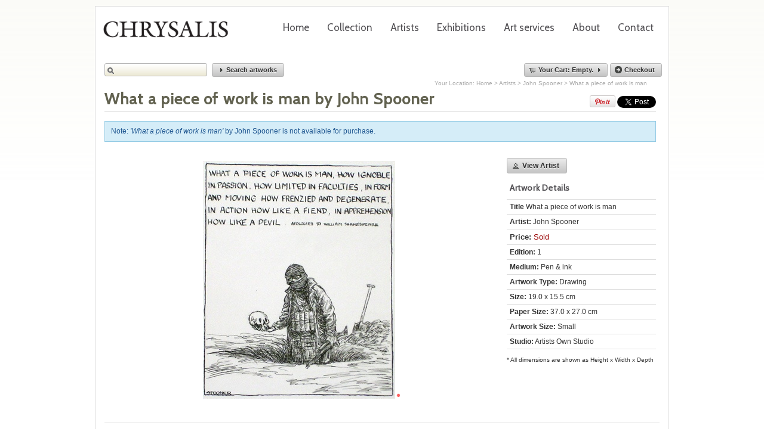

--- FILE ---
content_type: text/html; charset=UTF-8
request_url: https://chrysalis.com.au/Artwork-Spooner-Whatapieceofworkisman-960.htm
body_size: 4065
content:
<!DOCTYPE HTML PUBLIC "-//W3C//DTD HTML 4.01 Transitional//EN"
"http://www.w3.org/TR/html4/loose.dtd">
<html xmlns:og="http://opengraphprotocol.org/schema/" xmlns:fb="http://www.facebook.com/2008/fbml" xml:lang="en" lang="en">
<head>
<meta http-equiv="Content-Type" content="text/html; charset=iso-8859-1">
<title>What a piece of work is man - John Spooner - Chrysalis Gallery</title>
<meta name="description" content="Specialists in Australian contemporary printmaking, Chrysalis Gallery and Studio exhibits prints, paintings and sculpture by leading Australian artists, including Charles Blackman, Deborah Halpern, Louis Kahan and Michael Leunig.">
<meta name="keywords" content="Leunig, Michael,Chrysalis,etchings, paintings, art, artwork,screenprints,aboriginal, prints, Leunig, Blackman,Halpern,Boyd,kahan, Australian, interiors, sculpture, studio, printmaking, contemporary,sculpture,gallery,consultancy">
		<link type="text/css" rel="stylesheet" href="/min/g=basecssnew" />
	<link href='https://fonts.googleapis.com/css?family=Cabin' rel='stylesheet' type='text/css'>
	<script type="text/javascript" src="/min/g=basejsnew"></script>
	<link type="text/css" rel="stylesheet" href="/min/f=css/print.css" media="print" />
	<script type="text/javascript" src="/js/ckeditor/ckeditor.js"></script>
	<script type="text/javascript" src="/js/ckeditor//adapters/jquery.js"></script>
	<meta property="fb:page_id" content="229887460389420" />
	<script type="text/javascript">
	$(document).ready(function(){ 
        $('#top-nav li').hover(
	        function () {
	            $('ul', this).slideDown(100)
	 
	        }, 
	        function () {
	            $('ul', this).slideUp(100)         
	        }
	    );
	});
	
	</script>	
	
	
	<meta property="og:title" content="What a piece of work is man by John Spooner" />
<meta property="og:image" content="http://chrysalis.com.au/images/Spooner-Whatapieceofworkisman-960.jpg" />
<meta property="og:site_name" content="Chrysalis Gallery" />
<meta property="og:description" content="What a piece of work is man by John Spooner is available from Chrysalis Gallery." />
	<script>
		$(document).ready(function(){
	
	
	 	
		$(".btn_addtocart_wtxt").button(
 			{
 			text:true,
            icons: {
                primary: 'ui-icon-cart'
            }
        })
        $(".btn_viewartist_wtxt").button(
 			{
 			text:true,
            icons: {
                primary: 'ui-icon-person'
            }
        })
       

        
    });
    </script>
</head>
<body> 
<div id="page_holder">
<div id="masthead" style="margin-top:5px;"> 
<h1 id="logo"><a href="http://chrysalis.com.au/">Chrysalis Gallery</a></h1>
			
			<ul id="top-nav" class="top-nav">
					<li id="rn_42"><a href="/">Home</a>
						</li>
				<li id="rn_55"><a href="Explore-55-55-Collection.htm">Collection</a>
						</li>
				<li id="rn_43"><a href="Artists-43-43-Artists.htm">Artists</a>
						</li>
				<li id="rn_49"><a href="ebl-49-49-Exhibitions.htm">Exhibitions</a>
						</li>
				<li id="rn_57"><a href="page-57-57-Artservices.htm">Art services</a>
						<br />
			<div class="side_spacer"></div>
			<ul id="child_nav">
							<li  id="cn_58"><a href="page-57-58-Caringforyourartwork.htm" >Caring for your artwork</a></li>
					</ul>
			<div class="side_spacer"></div>
			
					</li>
				<li id="rn_44"><a href="page-44-44-About.htm">About</a>
						<br />
			<div class="side_spacer"></div>
			<ul id="child_nav">
							<li  id="cn_53"><a href="nw-44-53-News.htm" >News</a></li>
						<li  id="cn_56"><a href="page-44-56-Glossary.htm" >Glossary</a></li>
						<li  id="cn_59"><a href="page-44-59-MakingprintsatChrysalisStudio.htm" >Making prints at Chrysalis Studio</a></li>
						<li  id="cn_61"><a href="page-44-61-Links.htm" >Links</a></li>
					</ul>
			<div class="side_spacer"></div>
			
					</li>
				<li id="rn_46"><a href="page-46-46-Contact.htm">Contact</a>
						</li>
				</ul>
			
	<div class="spacer"></div>
</div>
<div id="searchcartholder">

<form id="searchform" style="float:left;width:470px;">

		<input type="text" size="30" value="" id="inputString" name="inputString" onkeyup="lookup(this.value);" class="ui-button-text ui-widget ui-state-default ui-corner-all" /> <button id="btn_showsearch" style="font-size:11px;" >Search artworks</button>
		<br />
		<div id="suggestions"></div>
</form>

		<script type="text/javascript">
		$(document).ready(function(){
			 cartvalue = 0;
			 cartitems = 0;
		});


		</script>

		<div id="shoppingcartcontainer" style="float:right;width">
		<div id="shoppingcartlink">
			<button class="btn_cart" style="font-size:11px;" >Your Cart:
				Empty.</a></button>
			 <button class="btn_checkout"  style="font-size:11px;" onClick="window.document.location.href='view_cart.php';" >Checkout</button>
			<div class="spacer"></div>
		</div>
		<div id="shopping_cart" class="ui-corner-all">
				<table id="shopping_cart_items" cellpadding="0" cellspacing="0">
					<thead>
					<tr>
						<th>Qty</th>
						<th>Name</th>
						<th>Price</th>
						<th>&nbsp;</th>
					</tr>
					</thead>
					<tbody>
				</tbody>

			</table>
			<div id="sc_empty_msg" >
			To add items to your cart, simply click the cart icon for the item you want.
			</div>
			<div style="text-align:right;margin-top:5px;"><a href="/view_cart.php" title="Reivew Cart">Review Order</a></div></td>

		</div>

	</div>

</div>
<div class="spacer"></div>
<div id="dialog-message" title="Shopping Cart" style="display:none;">
	<p>
		<span class="ui-icon ui-icon-circle-check" style="float:left; margin:0 7px 50px 0;"></span>
		The item was added to your shopping cart.
	</p>

</div>

<div id="title_box">
	<div id="breadcrumb" >Your Location: <a href="/">Home</a> > <a href="/Artists-43-43-ViewArtists.htm">Artists</a> > <a href="/Artist-John-Spooner-27.htm">John Spooner</a> > What a piece of work is man</div>
	<div style="float:right;margin-top:15px;">
		<div class="spacer;"></div>
		<div style="float:right;margin-left:4px;margin-top:0px;text-align:right;">
		<a href="http://pinterest.com/pin/create/button/?url=http%3A%2F%2Fchrysalis.com.au/Artwork-Spooner-Whatapieceofworkisman-960.htm&media=http://chrysalis.com.au/images/Spooner-Whatapieceofworkisman-960.jpg&description=What a piece of work is man by John Spooner" class="pin-it-button" count-layout="horizontal"><img border="0" src="//assets.pinterest.com/images/PinExt.png" title="Pin It" /></a>
			<a href="http://twitter.com/share" style="margin-top:2px;" class="twitter-share-button" data-url="https://chrysalis.com.au:443/Artwork-Spooner-Whatapieceofworkisman-960.htm" data-text="I really like 'What a piece of work is man' by John Spooner at Chrysalis Gallery" data-count="horizontal" data-via="artchrysalis">Tweet</a> 
		</div>
		<div style="float:right;">
			<fb:like send="true" href="https://chrysalis.com.au:443/Artwork-Spooner-Whatapieceofworkisman-960.htm"  layout="button_count" show_faces="false" send="true" width="90" action="like"></fb:like>
		</div>
		<div class="spacer;"></div>
	</div>	
	<h1>What a piece of work is man by John Spooner </h1>
	
</div>
<!-- end masthead --> 
<div id="content_single_column">  	

 		<div class="info">
	Note: <em>'What a piece of work is man'</em> by John Spooner is not available for purchase.
	</div>
		
	<div class="featured_image" style="float:left;margin-top:20px;text-align:center;width:660px;"><img id="slideproduct960" src="/images/Spooner-Whatapieceofworkisman-960.jpg" border="0"  alt="What a piece of work is man by John Spooner" ><span class="helptip" style="color:#ff0000;" title="This artwork been sold"><img src="/images/reddot1.gif" border="0" height="10" /></span></div>

	<div style="width:250px;float:right;margin-top:15px;" id="detlist">
			<a class="btn_viewartist_wtxt helptip"   href="/Artist-John-Spooner-27.htm" title="View all works by John Spooner" >View Artist</a> 
		
	<ul>
		<li><h3 style="font-weight:bold;margin-bottom:5px;margin-top:10px">Artwork Details</h3></li>
		<li><strong>Title</strong> What a piece of work is man
		</li><li><strong>Artist:</strong> John Spooner</li><li style="font-size:1.1em;"><strong>Price:</strong> <span class="alert_text">Sold</span></li><li><strong>Edition:</strong> 1</li><li><strong>Medium:</strong> Pen &amp; ink</li><li><strong>Artwork Type:</strong> Drawing</li><li><strong>Size:</strong> 19.0 x 15.5 cm</li><li><strong>Paper Size:</strong> 37.0 x 27.0 cm</li><li><strong>Artwork Size:</strong> Small</li><li><strong>Studio:</strong> Artists Own Studio</li></ul>
		<p><small>* All dimensions are shown as Height x Width x Depth</small></p>
			</div>
		<br />
</div> 

	<div class="spacer"></div>
<div id="siteInfo" > 
	<div style="height:60px;float:right;margin-right:15px;text-align:right;">
	<h3 style="margin:0px;margin-bottom:10px;padding-left:0px;font-weight:bold;margin-right:5px;">Share on your networks:</h3>
		<a href="http://twitter.com/share" class="twitter-share-button" data-url="http://www.chrysalis.com.au" data-text="Chrysalis Gallery, exhibiting original fine art prints, paintings, photographs and sculpture." data-count="horizontal" data-via="chrysalisgallry">Tweet</a>&nbsp;<fb:like href="http://www.chrysalis.com.au" layout="button_count" width="90"></fb:like>
	</div>
	<div style="height:80px;float:right;margin-right:5px;margin-top:0px;width:295px;">
	<h3 style="text-align:left;margin:0px;margin-bottom:0px;padding-left:0px;font-weight:bold;margin-right:5px;">Find us on Facebook:</h3>
	<div id="fb-root"></div><fb:like-box href="http://www.facebook.com/pages/Chrysalis-Gallery/229887460389420" width="292" show_faces="false" border_color="" stream="false" header="false"></fb:like-box>
	</div>
	<div style="height:60px;float:left;margin-left:15px;text-align:left;" id="nwletter">
	<h3 style="margin:0px;margin-bottom:10px;padding-left:0px;font-weight:bold;">Receive exhibition invites and occasional news:</h3>
		
	<div id="emailForm" >
				
		<form action="http://email.agentcommunicate.com/t/r/s/yhjdj/" method="post" id="subForm" id="subForm" >
			<strong>Email:</strong>&nbsp;&nbsp;<input type="text" name="cm-yhjdj-yhjdj" id="yhjdj-yhjdj" style="font-size:12px;padding:5px;width:200px;" />&nbsp;<input type="submit" value="Subscribe" class="btn_checkout"  style="font-size:12px;padding:5px;" />
		
		</form>
		
	</div>
	<div id="emailconfirmation" style="display: none;"><h2>Thank you for subscribing</h2></div>
	</div>
	<div class="spacer" style="height:15px;margin:15px 0px 15px 0px;border-bottom:1px solid #efefef;font-size: 11px;  color: #8a8a8a; text-align: center;"></div>
	<strong>Chrysalis Gallery</strong> | <a href="/page-46-46-ContactUs.htm">Contact Us</a> | Tel: 0418324651  |  ACN: 059 422 909
	<br /><br />
	</div>
<div class="spacer"></div>
	<script type="text/javascript">

  var _gaq = _gaq || [];
  _gaq.push(['_setAccount', 'UA-4387915-1']);
  _gaq.push(['_trackPageview']);

  (function() {
    var ga = document.createElement('script'); ga.type = 'text/javascript'; ga.async = true;
    ga.src = ('https:' == document.location.protocol ? 'https://ssl' : 'http://www') + '.google-analytics.com/ga.js';
    var s = document.getElementsByTagName('script')[0]; s.parentNode.insertBefore(ga, s);
  })();

</script>
<script src="https://connect.facebook.net/en_US/all.js#appId=115942938505591&amp;xfbml=1"></script>
<script type="text/javascript" src="https://platform.twitter.com/widgets.js"></script>

	
</div>
<div id="ajax_info_message" style="display:none"><img src="/images/icons/accept.gif" border="0" align="absmiddle" />&nbsp;The item was added to your shopping cart</div>
<script type="text/javascript" src="//assets.pinterest.com/js/pinit.js"></script>

</body>
</html>
